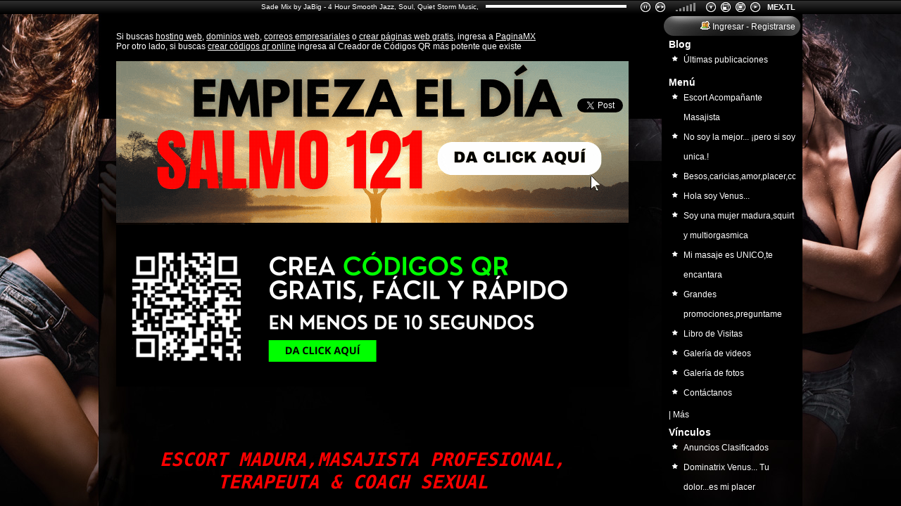

--- FILE ---
content_type: text/html; charset=UTF-8
request_url: http://diosa-venus.mex.tl/index.php?cid=1773623_Escort-Acompanante-Masajista
body_size: 7299
content:
<!DOCTYPE html>
<html xmlns:fb="http://www.facebook.com/2008/fbml"><head><meta http-equiv="content-type" content="text/html; charset=UTF-8" />
             <meta name="keywords" content="masajes,maduras.squirt,multiorgasmos" />
             <meta name="description" content="masajes,relajacion" />
             <meta name="apple-itunes-app" content="app-id=863523887, affiliate-data=1l3v7LJ" /><title>Escort Acompañante Masajista Venus</title><link rel="shortcut icon" href="imagesnew2/0/0/0/2/1/4/1/6/7/5/favicon.ico" type="image/x-icon" /><link rel="stylesheet" type="text/css" href="//68.cdn.pagina.mx/sites/css/common.css" />
             <!--[if IE 6]>
             <link rel="stylesheet" type="text/css" href="//68.cdn.pagina.mx/sites/css/ie6.css" />
             <![endif]-->
             <!--[if IE 7]>
             <link rel="stylesheet" type="text/css" href="//68.cdn.pagina.mx/sites/css/ie7.css"/>
             <![endif]--><style media="screen" type="text/css">html,
            body {
                font-family:Arial;/*custom*/
                background-color:#000000;/*custom*/
                background-image:url(//68.cdn.pagina.mx/css-files/templates/1051/gen_bimage.jpg);/*custom*/
                background-repeat:no-repeat;background-position:center top;/*custom*/
            }
            div.body{
                padding:25px;/*custom*/
                overflow: hidden;
                width:750px;
            }
            .bodytable {
                width:1000px;margin:auto;;/*custom*/
            }
            .bodyfix {
                width:1000px;margin:auto;;/*custom*/
            }
            /*RED*/
            .RED_section {
                background-color:inherit;/*custom*/
                /*custom*/
                height:55px;/*custom*/
                text-align:center;/*custom*/
            }
            .RED_title {
                color:#FFFFFF;/*custom*/
                font-size:20px;/*custom*/
            }
            .RED_slogan {
                color:#000000;/*custom*/
                font-size:11px;/*custom*/
            }
            /*GREEN*/
            .GREEN_section {
                background-color:inherit;/*custom*/
            }

            /*YELLOW*/
            .YELLOW_section {
                height:60px;/*custom*/
                background-color:inherit;/*custom*/
                background-image:url(//68.cdn.pagina.mx/css-files/templates/1051/yellow_bimage.png);/*custom*/
                color:#FFFFFF;/*custom*/
                font-size:13px;/*custom*/
            }
            .YELLOW_section a{
                color:#FFFFFF;/*custom*/
                font-size:13px;/*custom*/
                line-height:60px;/*custom*/
            }
            .YELLOW_section a:hover{
                color:#000000;/*custom*/
            }
            .YELLOW_topmenu{
                height:60px ! important;/*custom*/
            }
            .YELLOW_topmenu li{
                height:60px ! important;/*custom*/
                padding-left:49px;/*custom*/
                background-image:url(//68.cdn.pagina.mx/css-files/templates/1051/yellow_bulimage.png);/*custom*/
            }
            /*PURPLE*/
            .PURPLE_section {
                background-color:inherit;/*custom*/
                background-image:url(//68.cdn.pagina.mx/css-files/templates/1051/purple_bimage.png);/*custom*/
                background-repeat:repeat-x;/*custom*/
                color:#FFFFFF;/*custom*/
                font-size:12px;/*custom*/
            }

            .PURPLE_section a{
                color:#FFFFFF;/*custom*/
                font-size:12px;/*custom*/
                text-decoration:none;
            }
            .PURPLE_section a:hover{
                color:#D10000;/*custom*/
            }.PURPLE_section li {
        padding-left: 21px;/*custom*/
        background-image:url(//68.cdn.pagina.mx/css-files/templates/1051/purple_bulimage.png);/*custom*/
        line-height: 28px;/*custom*/
        min-height: 28px;/*custom*/
    }
    /*GRAY*/
    .GRAY_section {
        /*custom*/
        background-color:inherit;/*custom*/
        background-repeat:no-repeat;background-position:center top;;/*custom*/
        color:#FFFFFF;/*custom*/
        font-size:12px;/*custom*/
        width:800px;
    }
    .GRAY_section a{
        color:#FFFFFF;/*custom*/
        font-size:12px;/*custom*/
    }
    .GRAY_menu h3{
        color:#FFFFFF;/*custom*/
    }
    .GRAY_links h3{
        color:#FFFFFF;/*custom*/

    }
    .gray_lmembers h3{
        color:#FFFFFF;/*custom*/

    }
    .ORANGE_section {
        background-image:url(//68.cdn.pagina.mx/css-files/templates/1051/orange_bimage.png);/*custom*/
        background-color:inherit;/*custom*/
        color:#FFFFFF;/*custom*/
        
    }
    .ORANGE_section a {
        color:#FFFFFF;/*custom*/
        
    }.no-column .body{width: 1000px !important;}</style><script src="//68.cdn.pagina.mx/jscripts/build/0c5a240e99e113f8e3a44744cfc91c69.js" type="text/javascript"></script><script type="text/javascript">
    <!--
    var menu_more = "Más";
    var menu_less = "Menos";var page = "1773623";
    //-->
    </script><script async src="https://pagead2.googlesyndication.com/pagead/js/adsbygoogle.js?client=ca-pub-7626426383707726" crossorigin="anonymous"></script><script async src="https://fundingchoicesmessages.google.com/i/pub-7626426383707726?ers=1" nonce="HNYZOhOkS0QnwqugtpKceQ"></script><script nonce="HNYZOhOkS0QnwqugtpKceQ">(function() {function signalGooglefcPresent() {if (!window.frames["googlefcPresent"]) {if (document.body) {const iframe = document.createElement("iframe"); iframe.style = "width: 0; height: 0; border: none; z-index: -1000; left: -1000px; top: -1000px;"; iframe.style.display = "none"; iframe.name = "googlefcPresent"; document.body.appendChild(iframe);} else {setTimeout(signalGooglefcPresent, 0);}}}signalGooglefcPresent();})();</script><!-- Google tag (gtag.js) -->
            <script async src="https://www.googletagmanager.com/gtag/js?id=G-KWLQRT9HQ1"></script>
            <script>
              window.dataLayer = window.dataLayer || [];
              function gtag(){dataLayer.push(arguments);}
              gtag("js", new Date());
            
              gtag("config", "G-KWLQRT9HQ1");
            </script><script type="text/javascript">
                    <!--
                        if(window.top.location==self.location) {
                            window.location = "/frameset.php?url=/index.php?cid=1773623_Escort-Acompanante-Masajista";
                        }
                    //-->
                 </script></head><body><table cellspacing="0" cellpadding="0" class="bodytable"><tr class="bodyfix one-column left-column"><td class="GRAY_section" valign="top">
                    <div class="body" id="HOTWordsTxt"  name="HOTWordsTxt"><div class="hAdsSoNt"><div class="EOSID_ADS" style="position: static !important;">
                                <p>
                                        Si buscas
                                        <a href="https://pagina.mx/web-hosting" target="_blank">hosting web,</a>
                                        <a href="https://pagina.mx/dominio.html" target="_blank">dominios web,</a>
                                        <a href="https://pagina.mx/correos-electronicos/correo-empresarial" target="_blank">correos empresariales</a> o
                                        <a href="https://pagina.mx/paginas-web/crear-pagina-web" target="_blank">crear páginas web gratis,</a>
                                        ingresa a
                                        <a href="https://pagina.mx/">PaginaMX</a>
					<br> Por otro lado, si buscas <a href="http://creadorcodigosqr.com/?utm_source=paginamx&utm_medium=textlink&utm_campaign=mextl">crear códigos qr online</a> ingresa al Creador de Códigos QR más potente que existe
                                </p>
				<br>
				<!--
				<a href="https://amzn.to/44HWIGw" target="_blank" style="cursor:pointer;">
                                        <img src="https://68.cdn.pagina.mx/images/primeday.png">
                                </a>
				
				<a href="https://bit.ly/taller-google-boost" target="_blank">
                                        <img src="https://68.cdn.pagina.mx/images/google-boost-banner.png">
                                </a>
				-->

				<a href="https://youtu.be/ko8aW_Td6Lk" target="_blank" style="cursor:pointer;">
                                        <img src="https://68.cdn.pagina.mx/images/salmo121.gif">
                                </a>


				<a href="http://creadorcodigosqr.com/?utm_source=paginamx&utm_medium=banner&utm_campaign=mextl" target="_blank" style="cursor:pointer;">
	                                <img src="https://68.cdn.pagina.mx/images/qr2024.png">
	                        </a>

	                        <!--
				<a href="https://go.hotmart.com/S80776387U" target="_blank" style="cursor:pointer;">
	                                <img src="https://68.cdn.pagina.mx/images/gluteos.gif">
	                        </a>
				<a href="https://ketolovers.org/optin-21-keto-recipes/" target="_blank">
                                        <img src="https://68.cdn.pagina.mx/images/keto.gif">
                                </a>-->
	                </div><div class="social EOSID_SOCIAL"><div id="tweet_button" class="button"><a href="https://twitter.com/share" class="twitter-share-button" data-url="http://diosa-venus.mex.tl" data-count="none">Tweet</a>
            <script>!function(d,s,id){var js,fjs=d.getElementsByTagName(s)[0],p=/^http:/.test(d.location)?'http':'https';if(!d.getElementById(id)){js=d.createElement(s);js.id=id;js.src=p+'://platform.twitter.com/widgets.js';fjs.parentNode.insertBefore(js,fjs);}}(document, 'script', 'twitter-wjs');</script></div><div id="pinit_button" class="button"></div></div></div><div class="EOSID_CMSPAGE PageContPad" id="CMS1773623"><br abp="547" />
<br abp="548" />
<br abp="549" />
<br abp="550" />
&nbsp;
<h3 abp="552" style="color:#aaa;font-style:italic;"><span style="font-family:georgia,serif;"><span abp="553" class="yiv1550217183userContent"><span abp="554" style="color: rgb(255, 0, 0);"><span abp="555" style="font-size: 16px;"><span abp="556"><strong><tt><code>&nbsp;</code></tt></strong></span></span></span></span></span><span style="font-size:22px;"><span abp="553" class="yiv1550217183userContent"><span abp="554" style="color: rgb(255, 0, 0);"><span abp="555"><span abp="556"><strong><tt><code>&nbsp;&nbsp;&nbsp; </code></tt></strong></span></span></span></span><big><span abp="553" class="yiv1550217183userContent"><span abp="554" style="color: rgb(255, 0, 0);"><span abp="555"><span abp="556"><strong><tt><code>ESCORT MADURA,MASAJISTA PROFESIONAL,<br />
&nbsp;&nbsp;&nbsp;&nbsp;&nbsp;&nbsp;&nbsp;&nbsp; TERAPEUTA &amp; COACH SEXUAL</code></tt></strong></span></span></span></span></big></span></h3>
&nbsp;

<div abp="552" style="text-align: center;"><br />
<span style="font-family:georgia,serif;"><span abp="553" class="yiv1550217183userContent" id="yiv1550217183yui_3_7_2_61_1377539908826_58"><span abp="554" style="color: rgb(255, 0, 0);"><span abp="555" style="font-size: 16px;"><span abp="556"><img alt="" src="/imagesnew2/0/0/0/2/1/4/1/6/7/5/a092459f89945134f18145cc91db4cc7.jpg" style="width: 700px; height: 350px;" /><br />
<br abp="557" />
<strong>&iexcl;SOY TU DULCE TENTACION!<br abp="558" />
&iexcl;Llamame y sabras de todo lo que soy capaz!<br abp="559" />
tus sue&ntilde;os y fantasias las hare realidad...<br abp="560" />
&iquest;Quieres intentarlo?<br abp="561" />
&iexcl;Adelante!&nbsp; &iquest;que esperas..?<br abp="562" />
Soy experta en el sexo.. &iexcl;compruebalo!</strong></span></span><br abp="563" />
<strong><span abp="564" class="yiv1550217183text_exposed_show" id="yiv1550217183yui_3_7_2_61_1377539908826_61"><span abp="565" style="font-size: 16px;"><span abp="566">Conmigo todo es posible<br abp="567" />
Si lo que buscas es una madurita con mucha experiencia<br abp="568" />
&iexcl;Aqui me tienes!<br abp="569" />
&iexcl;Satisfaccion Garantizada!<br />
<br />
<span style="font-size:18px;">SIGUEME EN TWITTER<br />
@VenusOhhDiosa67</span><br abp="570" />
<br abp="571" />
ARANCEL:<br abp="572" />
1 HORA....$1200<br abp="573" />
1:30 MIN...$1600<br abp="574" />
2 HORAS....$2000<br abp="575" />
(HOTEL QUE GUSTES APARTE)<br />
<br />
SIEMPRE TENGO EXCELENTES PROMOCIONES<br />
&iexcl;&iexcl;PREGUNTA!!</span></span></span></strong></span><br />
<br />
<strong><span abp="554" style="color: rgb(255, 0, 0);"><span abp="564" class="yiv1550217183text_exposed_show"><span abp="565" style="font-size: 16px;"><span abp="566">ZONAS QUE MANEJO:<br />
DF CENTRO,NORTE,SUR,PONIENTE,ORIENTE(AEROPUERTO)<br />
ESTADO DE MEXICO NORTE</span></span></span></span></strong></span><br />
<br />
<strong><span style="font-size: 16px;"><span style="color: rgb(255, 0, 0);">MIS HORARIOS:<br />
-DE LUNES A DOMINGO<br />
(PREGUNTA HORARIO)</span></span><br />
<br />
<br />
<br />
<a href="/imagesnew2/0/0/0/2/1/4/1/6/7/5/0e38398278b1e0ec5eb51d1c4a192922(1).jpg"><img alt="" src="/imagesnew2/0/0/0/2/1/4/1/6/7/5/0e38398278b1e0ec5eb51d1c4a192922(2).jpg" style="width: 463px; height: 600px;" /></a></strong></span><br />
<br />
<br />
<strong><span style="font-family:georgia,serif;"><span abp="553" class="yiv1550217183userContent"><span abp="554" style="color: rgb(255, 0, 0);"><span abp="564" class="yiv1550217183text_exposed_show"><span abp="578" style="font-size: 16px;"><span abp="579">TRATO ESPECIAL A CABALLEROS<br abp="600" />
MAYORES DE 50 A&Ntilde;OS... &iexcl;LOS ADORO..!<br abp="601" />
Entre mis masajes te ofrezco:<br abp="603" />
<br abp="604" />
* Digitopuntura*<br abp="605" />
Con la ayuda de mis manos nudillos,pies y codos hare que tus puntos<br abp="606" />
energeticos se desbloqueen y fluya toda tu energia que ha estado retenida<br />
por diversas causas estres y tensiones<br abp="609" />
Duele,al inicio pero despues sentiras un enorme alivio.<br abp="611" />
Sentiras un descanso impresionante.<br abp="612" />
<br abp="613" />
*Masaje Prostatico*<br abp="614" />
Estimulacion de prostata mediante estimulacion manual y lograr el desahogo.<br abp="616" />
Sera una enorme experiencia y sobre todo,dejaras atras<br abp="617" />
los prejuicios y tabues,dandote permiso de sentir mas placer<br />
y conseguir orgasmos increibles..<br abp="620" />
<br abp="621" />
*Masaje Erotico*<br abp="622" />
Nada mejor que sentir recorrer mis manos por todo tu cuerpo,<br abp="623" />
dandote especial masaje en tus zonas erogenas....<br abp="624" />
y consiguiendo el desahogo sexual..(eyaculacion)<br abp="625" />
Con la ayuda de escencias y aceites es una enorme<br abp="626" />
experiencia erotica y sensual<br abp="627" />
<br abp="628" />
*Masaje Desestresante*<br abp="629" />
Manejo desbloqueo de puntos energeticos,aplicandote digitopuntura.<br abp="630" />
En tu espalda,hombros,nuca,cabeza,pecho,brazos,cadera,piernas y pies<br abp="631" />
Quedaras renovado:<br />
Y poco a poco iras sientiendote mejor animica y fisicamente<br abp="632" />
<br abp="633" />
*Masaje Relajante*<br abp="634" />
Mis manos recorren todo tu cuerpo de pies a cabeza ,dandote un alivio incomparable,<br abp="635" />
que te ayudara en tu vida diaria,para poder lidiar mejor con las presiones diarias del trabajo<br />
Manejo escencias,aromaterapia,aceites,musicoterapia,<br abp="636" />
relajacion y meditacion profunda<br abp="637" />
<br abp="638" />
*Terapeuta Sexual*<br abp="639" />
Te ayudo manejar y resolver problemas emocionales.y sexuales,<br abp="640" />
para que tu vida sexual y amorosa sea mas plena,<br abp="641" />
satisfactoria y gratificante...Si tienes algun problema en especifico..<br abp="642" />
Buscaremos las tecnicas adecuadas que te ayudaran a salir adelante..<br abp="643" />
<br abp="644" />
<span abp="645" style="font-size: 18px;">&iexcl;Confia en mi!</span><br />
<br />
PROFESIONALISMO,ANTE TODO<br />
MANEJO EXCELENTES PROMOCIONES<br />
SEGURO HAY UNA QUE SE ADAPTE A TU GUSTO Y PRESUPUESTO<br />
<img alt="" src="/imagesnew2/0/0/0/2/1/4/1/6/7/5/dis.jpeg" style="width: 500px; height: 381px;" /><br />
<img alt="" src="/imagesnew2/0/0/0/2/1/4/1/6/7/5/dulce-masajista-erotica-particular-experta-en-el-arte-del-masaje-erotico-y-tantrico-633907651-1443754.jpg" style="width: 500px; height: 331px;" /><br />
<br />
<br />
<img alt="" src="/imagesnew2/0/0/0/2/1/4/1/6/7/5/roles_prostatico(1).jpg" style="width: 500px; height: 500px;" /><br />
<img alt="" src="/imagesnew2/0/0/0/2/1/4/1/6/7/5/big_30936035_0_600-399.jpg" style="width: 500px; height: 333px;" /><br abp="646" />
<br abp="647" />
<span style="font-size:22px;">Venus..<br />
Diosa del Amor...<br />
del Placer y la Lujuria...</span></span></span></span></span></span><span style="font-size:22px;"><span abp="648"><span abp="649"><img abp="650" alt="heart" height="23" src="http://s3.www.mex.tl/ckeditor/plugins/smiley/images/heart.png" title="heart" width="23" /><br />
<br />
<img alt="" src="/imagesnew2/0/0/0/2/1/4/1/6/7/5/C-IOQC6UIAAqO4x.jpg" style="width: 450px; height: 600px;" /></span></span></span></span></strong><br />
&nbsp;</div>
</div><div style="clear: both;"></div><div id="comments"><div class="h_comment EOSID_CMSCOMMENT" id="comment167783">
            <div class="comment_left"><img src="/images/head.jpg" width="50" height="50" alt="Enri" /></div>
            <div class="comment_right">
                <p class="uname"><a href="/m_enri.html">Enri</a></p>
                <p class="comment_info">05 May 2015 - 08:58 pm</p>
                <p>hola Venus buenas noches quisiera saber si atiendes por patriotismo <br />
</p>
            </div>
            <div class="clearb"></div>
        </div><div class="h_comment EOSID_CMSCOMMENT" id="comment154061">
            <div class="comment_left"><img src="/avatar-files/a/2/9/a295a42f57c3fa4746ea85b8d2e0b456.jpg" width="50" height="50" alt="Venus" /></div>
            <div class="comment_right">
                <p class="uname"><a href="/m_venus.html">Venus</a></p>
                <p class="comment_info">14 Jan 2015 - 09:46 pm</p>
                <p>MI FB agregame..!<br />
https://www.facebook.com/profile.php?id=100006322060903<br />
VENUS..DIOSA DEL AMOR..DEL PLACER Y LA LUJURIA...!</p>
            </div>
            <div class="clearb"></div>
        </div><div class="h_comment EOSID_CMSCOMMENT" id="comment154052">
            <div class="comment_left"><img src="/avatar-files/a/2/9/a295a42f57c3fa4746ea85b8d2e0b456.jpg" width="50" height="50" alt="Venus" /></div>
            <div class="comment_right">
                <p class="uname"><a href="/m_venus.html">Venus</a></p>
                <p class="comment_info">14 Jan 2015 - 09:41 pm</p>
                <p>Les agradezco a todos esos hombres hermosos que me han dado el privilegio de  compartir con ellos.. la initmidad de un momento.. y por darme la confianza... de ser parte de su vida! </p>
            </div>
            <div class="clearb"></div>
        </div><div class="h_comment EOSID_CMSCOMMENT" id="comment146445">
            <div class="comment_left"><img src="/images/head.jpg" width="50" height="50" alt="Sergio alexis" /></div>
            <div class="comment_right">
                <p class="uname"><a href="/m_sergio-alexis.html">Sergio Alexis</a></p>
                <p class="comment_info">11 Nov 2014 - 11:07 pm</p>
                <p>Es la mejor que yo conosco...</p>
            </div>
            <div class="clearb"></div>
        </div><div class="h_comment EOSID_CMSCOMMENT" id="comment143181">
            <div class="comment_left"><img src="/avatar-files/e/7/b/e7b9d855e44c538aa374b33c2c87204e.jpg" width="50" height="50" alt="Gustavo" /></div>
            <div class="comment_right">
                <p class="uname"><a href="/m_gustavo.html">Gustavo</a></p>
                <p class="comment_info">16 Oct 2014 - 11:54 am</p>
                <p>esta experiencia no me la pierdo</p>
            </div>
            <div class="clearb"></div>
        </div></div><div class="StmPag"><a class="menu_current" href="/index.php?cid=1773623_Escort-Acompanante-Masajista">0</a></div><div class="phg_add_comment"><h3>Agregar un comentario</h3><div style="width:755px; height:auto;"><p class="em_fl">No puedes publicar aquí.</p><p class="em_sl"><a href="/login.html">Ingresar</a> / <a href="/signup.html">Registrarse</a> para obtener acceso.</p></div></div>
                    </div>
                  </td><td class="PURPLE_section" valign="top">
        <div class="PURPLE_box"><div class="h_uname EOSID_MEMBERS">
                <img src="/images/sm_login_mextl.png" width="14" height="12" alt="" />
                <a href="/login.html">Ingresar</a> -
                <a href="/signup.html">Registrarse</a>
            </div><div class="GRAY_menu EOSID_BLOG">
                <h3>Blog</h3>
                <ul><li class="depth1"><a href="/blog_0.html">Últimas publicaciones</a></li></ul>
            </div><div class="GRAY_menu">
        <h3 class="EOSID_VERTMENU">Menú</h3>
        <ul><li id="CMS1773623" class="page depth1 page1773623 EOSID_CMSPAGE"><a class="is-link-image menu-page" href="/1773623_Escort-Acompanante-Masajista.html" title="Escort Acompañante Masajista">Escort Acompañante Masajista</a></li><li id="CMS2087651" class="page depth1 page2087651 EOSID_CMSPAGE"><a class="is-link-image menu-page" href="/2087651_No-soy-la-mejor----pero-si-soy-unica-.html" title="No soy la mejor... ¡pero si soy unica.!">No soy la mejor... ¡pero si soy unica.!</a></li><li id="CMS1484233" class="page depth1 page1484233 EOSID_CMSPAGE"><a class="is-link-image menu-page" href="/1484233_Amor--placer-y-algo-mas.html" title="Besos,caricias,amor,placer,compañia,sexo...">Besos,caricias,amor,placer,compañia,sexo...</a></li><li id="CMS1484231" class="page depth1 page1484231 EOSID_CMSPAGE"><a class="is-link-image menu-page" href="/1484231_Venus---Diosa-del-Amor---del-Placer-y-la-Lujuria---.html" title="Hola soy Venus...">Hola soy Venus...</a></li><li id="CMS1484232" class="page depth1 page1484232 EOSID_CMSPAGE"><a class="is-link-image menu-page" href="/1484232_Soy-Multiorgasmica-.html" title="Soy una mujer madura,squirt y multiorgasmica">Soy una mujer madura,squirt y multiorgasmica</a></li><li id="CMS3666614" class="page depth1 page3666614 EOSID_CMSPAGE"><a class="is-link-image menu-page" href="/mi-masaje-es-unico-te-encantara.html" title="Mi masaje es UNICO,te encantara">Mi masaje es UNICO,te encantara</a></li><li id="CMS3677107" class="page depth1 page3677107 EOSID_CMSPAGE"><a class="is-link-image menu-page" href="/grandes-promociones-preguntame.html" title="Grandes promociones,preguntame">Grandes promociones,preguntame</a></li><li class="depth1 EOSID_GUESTBOOK"><a class="is-link-image menu-guestbook" href="/?gb=1">Libro de Visitas</a></li><li class="depth1 EOSID_VGALLERY"><a class="is-link-image menu-videogallery" href="/videogallery.html">Galería de videos</a></li><li class="depth1 EOSID_PGALLERY"><a class="is-link-image menu-photogallery" href="/gallery.html">Galería de fotos</a></li><li class="depth1 EOSID_CFORM"><a class="is-link-image menu-contactemail" href="/?mail=1">Contáctanos</a></li></ul>
    </div><div class="GRAY_menu"><div class="EOSID_SOCIAL"><!-- AddThis Button BEGIN -->
            <div class="addthis_toolbox addthis_default_style">
            <a rel="nofollow" class="addthis_button_facebook"></a>
            <a rel="nofollow" class="addthis_button_twitter"></a>
            <a rel="nofollow" class="addthis_button_email"></a>
            <a rel="nofollow" class="addthis_button_favorites"></a>
            <a rel="nofollow" class="addthis_button_print"></a>
            <span class="addthis_separator">|</span>
            <a rel="nofollow" href="http://www.addthis.com/bookmark.php?v=250&amp;username=infospace" class="addthis_button_expanded">Más</a>
        </div>
        <script type="text/javascript" src="https://s7.addthis.com/js/250/addthis_widget.js#username=infospace"></script>
        <!-- AddThis Button END --></div></div><div class="GRAY_links EOSID_LINKS"><h3>Vínculos</h3><ul><li><a href="http://www.anunciosred.com.mx">Anuncios Clasificados</a></li><li><a href="http://www.ama-venus.mex.tl">Dominatrix Venus... Tu dolor...es mi placer</a></li></ul></div><div class="PURPLE_contact EOSID_MENUTEXTBLOCK"></div></div></td></tr><tr>
                <td class="ORANGE_section" colspan="2">
                    <div class="EOSID_FOOTERLINKS"><span class="gotosite">Tu Sitio Web Gratis</span> <br/></div>&copy; 2026 Venus<br /><p class="EOSID_COUNTER"><img src="//68.cdn.pagina.mx/images/counters/8/9.png" width="15" height="20"  border="0" /><img src="//68.cdn.pagina.mx/images/counters/8/1.png" width="15" height="20"  border="0" /><img src="//68.cdn.pagina.mx/images/counters/8/8.png" width="15" height="20"  border="0" /><img src="//68.cdn.pagina.mx/images/counters/8/3.png" width="15" height="20"  border="0" /><img src="//68.cdn.pagina.mx/images/counters/8/0.png" width="15" height="20"  border="0" /><img src="//68.cdn.pagina.mx/images/counters/8/8.png" width="15" height="20"  border="0" /></p>
                </td>
            </tr></table></body></html>

--- FILE ---
content_type: text/html; charset=UTF-8
request_url: http://diosa-venus.mex.tl/frameset.php?url=/index.php?cid=1773623_Escort-Acompanante-Masajista
body_size: 333
content:
<html><head><meta http-equiv="X-UA-Compatible" content="IE=8" /><link rel="shortcut icon" href="imagesnew2/0/0/0/2/1/4/1/6/7/5/favicon.ico" type="image/x-icon" /><title>Venus</title>
        </head><frameset rows="20,*" FRAMEBORDER=NO FRAMESPACING=0 BORDER=0 id="framer" name="framer">
            <frame src="http://diosa-venus.mex.tl/player/player.php"/ scrolling="no" name="player">
            <frame src="http://diosa-venus.mex.tl/index.php?cid=1773623_Escort-Acompanante-Masajista">
            </frameset>
            </html>

--- FILE ---
content_type: text/html; charset=UTF-8
request_url: http://diosa-venus.mex.tl/player/player.php
body_size: 2132
content:

<!DOCTYPE html>

<html>

    <head>

        <meta http-equiv="Content-Type" content="text/html; charset=utf-8"/>

        <title>Copyright mex.tl</title>

        <link rel="stylesheet" type="text/css" href="style_1321562558_3.css"/>
        <!--[if IE 6]>
        <link rel="stylesheet" type="text/css" href="ie6player.css"/>
        <![endif]-->
        <!--[if IE 7]>
        <link rel="stylesheet" type="text/css" href="ie7player.css"/>
        <![endif]-->

                    <link rel="shortcut icon" href="imagesnew2/0/0/0/2/1/4/1/6/7/5/favicon.ico"
                  type="image/x-icon"/>
        
        <script type="text/javascript" src="//68.cdn.pagina.mx/jscripts/jquery/jquery.js"></script>
        <script type="text/javascript" src="//68.cdn.pagina.mx/jscripts/jquery/misc/jquery.tubeplayer.min.js"></script>

    </head>

    <body bgcolor="#DCDCDC">

        <div id="h_player">

            <div id="player">

                <div id="youtube-player-container" style="height:0px;"></div>

                <div id="player_h_title">
                    <p></p>
                </div>

                <div id="player_h_pbar">
                    <div id="player_pbar">
                        <div id="probargfx"></div>
                    </div>
                </div>

                <div id="player_controls">
                    <a id="play" class="player_play"></a>
                    <a id="player_next" title="Next track"></a>
                    <a id="player_volume"><span id="cur_volume" style="width:5px;"></span></a>
                    <a id="player_hide" title="Hide video"></a>
                    <a id="player_minimize" title="Minimize"></a>
                    <a id="player_maximize" title="Maximize"></a>
                    <a id="viewtube" title="Open in youtube"></a>
                </div>

                                    <div id="player_link">
                        <a href="http://www.mex.tl" target="_blank">mex.tl </a>
                    </div>
                
                <div id="h_playlist" style="height:99px;">
                    <div id="playlist">
                        <ul><li class="playme" id="0"><p><span class="playlist_nr">1.</span>Sade Mix by JaBig - 4 Hour Smooth Jazz, Soul, Quiet Storm Music, Greatest Hits, Best of Playlist<span class="playlist_length">04:16:06</span></p></li></ul>
                    </div>
                </div>

            </div>

        </div>

        <script type="text/javascript">
            var video = new Array();
            video[0]="mJq4oBhLqb8";

            var names = new Array();
            names[0]="Sade Mix by JaBig - 4 Hour Smooth Jazz, Soul, Quiet Storm Music, Greatest Hits, Best of Playlist";

            var playing = 0;
            var totalvideo = 1;
            var plstatus = 'pause';

            function play_next_song() {
                playing++;
                if (playing == totalvideo) {
                    playing = 0;
                }
                $("#player_h_title").html('<p>' + names[playing] + '</p>');
                play_song(playing);
            }

            function play_song(id) {
                playing = id;
                $("#player_h_title").html('<p>' + names[id] + '</p>');
                $("#youtube-player-container").tubeplayer('play', video[id]);
            }

            function autostart() {
                                plstatus = 'play';
                $("#play").removeClass("player_play").addClass("player_pause");
                                $("#youtube-player-container").tubeplayer("volume", 100);
                volumebar(100);
            }

            function probar() {
                var data = $("#youtube-player-container").tubeplayer("data");
                var percent = Math.ceil(data['currentTime'] / (data['duration'] / 100));
                $("#probargfx").width(percent * 2);
            }

            function volumebar(volume) {
                var vol = 100;
                if (volume) {
                    vol = volume;
                }
                $("#cur_volume").css('width', vol + '%');
            }

            function resizevideo(w, h, pl, plpad) {
                if (h < 20) {
                    var h2 = 20;
                } else {
                    var h2 = h;
                }
                //parent.document.getElementById('framer').rows = h + ",*";
                //parent.document.framer.rows="50,*";
                window.parent.document.body.rows = h2 + ",*";

                $("#playlist").css('padding-left', plpad + 'px');
                $("#h_playlist").css('height', pl + 'px');
                showvideo(w, h);
            }

            function showvideo(w, h) {
                $("#youtube-player-container").tubeplayer("size", {width: w, height: h});
                $("#youtube-player-container").css("height", h + 'px');
                $("#youtube-player-container").css("width", w + 'px');
            }

            $(
                function () {
                    $("#youtube-player-container").tubeplayer(
                        {
                            width: 1,
                            height: 1,
                            allowFullScreen: "false",
                            initialVideo: video[0],
                                                        autoPlay: true,
                                                        preferredQuality: "small",
                            onPlayerEnded: function () {
                                play_next_song();
                            },
                            onPlayerPlaying: function () {
                                probar();
                                plstatus = 'play';
                                $("#play").removeClass("player_play").addClass("player_pause");
                            },
                            onPlayerPaused: function () {
                                plstatus = 'pause';
                                $("#play").removeClass("player_pause").addClass("player_play");
                            },
                            onErrorNotFound: function () {
                                //If a video cant be found.
                                play_next_song();
                            },
                            onErrorNotEmbeddable: function () {
                                //If a video isnt embeddable.
                                play_next_song();
                            }
                        }
                    );
                    autostart();

                    $("#player_h_title").html('<p>' + names[0] + '</p>');

                    $(".playme").click(function (e) {
                        e.preventDefault();
                        play_song($(this).attr('id'));
                    });

                    $("#player_next").click(function (e) {
                        e.preventDefault();
                        play_next_song();
                    });

                    $("#viewtube").click(function (e) {
                        e.preventDefault();
                        var data = $("#youtube-player-container").tubeplayer("data");
                        window.open(data['videoURL'], '_blank');
                    });

                    $("#player_minimize").click(function (e) {
                        e.preventDefault();
                        resizevideo(100, 75, 55, 100);
                    });

                    $("#player_maximize").click(function (e) {
                        e.preventDefault();
                        resizevideo(150, 120, 100, 150);
                    });

                    $("#player_hide").click(function (e) {
                        e.preventDefault();
                        resizevideo(1, 1, 20, 20);
                    });

                    $("#player_h_pbar").click(
                        function (e) {
                            e.preventDefault();
                            $("#player_h_pbar").offset(
                                function (index, coords) {
                                    var mouse = (e.pageX - coords.left) / 2;
                                    var data = $("#youtube-player-container").tubeplayer("data");
                                    var seek = (data['duration'] / 100) * mouse;
                                    $("#youtube-player-container").tubeplayer("seek", Math.floor(seek));
                                }
                            );
                        }
                    );

                    $("#player_volume").click(
                        function (e) {
                            e.preventDefault();
                            $("#player_volume").offset(
                                function (index, coords) {
                                    var volume = Math.floor((100 / 28) * (e.pageX - coords.left));
                                    if (volume > 90) {
                                        volume = 100;
                                    }
                                    $("#youtube-player-container").tubeplayer("volume", volume);
                                    volumebar(volume);
                                }
                            );
                        }
                    );

                    $("#play").click(
                        function (e) {
                            e.preventDefault();
                            if (plstatus == 'play') {
                                $("#youtube-player-container").tubeplayer("pause");
                                $("#play").removeClass("player_pause").addClass("player_play");
                            } else {
                                $("#youtube-player-container").tubeplayer("play");
                                $("#play").removeClass("player_play").addClass("player_pause");
                            }
                        }
                    );

                    var dotCounter = 0;
                    var intId = setInterval(addDot, 1000);

                    function addDot() {
                        if (dotCounter < 100000) {
                            dotCounter++;
                            probar();
                        } else {
                            clearInterval(intId);
                        }
                    }

                    
                }
            );
        </script>

    </body>

</html>


--- FILE ---
content_type: text/html; charset=UTF-8
request_url: http://diosa-venus.mex.tl/index.php?cid=1773623_Escort-Acompanante-Masajista
body_size: 7302
content:
<!DOCTYPE html>
<html xmlns:fb="http://www.facebook.com/2008/fbml"><head><meta http-equiv="content-type" content="text/html; charset=UTF-8" />
             <meta name="keywords" content="masajes,maduras.squirt,multiorgasmos" />
             <meta name="description" content="masajes,relajacion" />
             <meta name="apple-itunes-app" content="app-id=863523887, affiliate-data=1l3v7LJ" /><title>Escort Acompañante Masajista Venus</title><link rel="shortcut icon" href="imagesnew2/0/0/0/2/1/4/1/6/7/5/favicon.ico" type="image/x-icon" /><link rel="stylesheet" type="text/css" href="//68.cdn.pagina.mx/sites/css/common.css" />
             <!--[if IE 6]>
             <link rel="stylesheet" type="text/css" href="//68.cdn.pagina.mx/sites/css/ie6.css" />
             <![endif]-->
             <!--[if IE 7]>
             <link rel="stylesheet" type="text/css" href="//68.cdn.pagina.mx/sites/css/ie7.css"/>
             <![endif]--><style media="screen" type="text/css">html,
            body {
                font-family:Arial;/*custom*/
                background-color:#000000;/*custom*/
                background-image:url(//68.cdn.pagina.mx/css-files/templates/1051/gen_bimage.jpg);/*custom*/
                background-repeat:no-repeat;background-position:center top;/*custom*/
            }
            div.body{
                padding:25px;/*custom*/
                overflow: hidden;
                width:750px;
            }
            .bodytable {
                width:1000px;margin:auto;;/*custom*/
            }
            .bodyfix {
                width:1000px;margin:auto;;/*custom*/
            }
            /*RED*/
            .RED_section {
                background-color:inherit;/*custom*/
                /*custom*/
                height:55px;/*custom*/
                text-align:center;/*custom*/
            }
            .RED_title {
                color:#FFFFFF;/*custom*/
                font-size:20px;/*custom*/
            }
            .RED_slogan {
                color:#000000;/*custom*/
                font-size:11px;/*custom*/
            }
            /*GREEN*/
            .GREEN_section {
                background-color:inherit;/*custom*/
            }

            /*YELLOW*/
            .YELLOW_section {
                height:60px;/*custom*/
                background-color:inherit;/*custom*/
                background-image:url(//68.cdn.pagina.mx/css-files/templates/1051/yellow_bimage.png);/*custom*/
                color:#FFFFFF;/*custom*/
                font-size:13px;/*custom*/
            }
            .YELLOW_section a{
                color:#FFFFFF;/*custom*/
                font-size:13px;/*custom*/
                line-height:60px;/*custom*/
            }
            .YELLOW_section a:hover{
                color:#000000;/*custom*/
            }
            .YELLOW_topmenu{
                height:60px ! important;/*custom*/
            }
            .YELLOW_topmenu li{
                height:60px ! important;/*custom*/
                padding-left:49px;/*custom*/
                background-image:url(//68.cdn.pagina.mx/css-files/templates/1051/yellow_bulimage.png);/*custom*/
            }
            /*PURPLE*/
            .PURPLE_section {
                background-color:inherit;/*custom*/
                background-image:url(//68.cdn.pagina.mx/css-files/templates/1051/purple_bimage.png);/*custom*/
                background-repeat:repeat-x;/*custom*/
                color:#FFFFFF;/*custom*/
                font-size:12px;/*custom*/
            }

            .PURPLE_section a{
                color:#FFFFFF;/*custom*/
                font-size:12px;/*custom*/
                text-decoration:none;
            }
            .PURPLE_section a:hover{
                color:#D10000;/*custom*/
            }.PURPLE_section li {
        padding-left: 21px;/*custom*/
        background-image:url(//68.cdn.pagina.mx/css-files/templates/1051/purple_bulimage.png);/*custom*/
        line-height: 28px;/*custom*/
        min-height: 28px;/*custom*/
    }
    /*GRAY*/
    .GRAY_section {
        /*custom*/
        background-color:inherit;/*custom*/
        background-repeat:no-repeat;background-position:center top;;/*custom*/
        color:#FFFFFF;/*custom*/
        font-size:12px;/*custom*/
        width:800px;
    }
    .GRAY_section a{
        color:#FFFFFF;/*custom*/
        font-size:12px;/*custom*/
    }
    .GRAY_menu h3{
        color:#FFFFFF;/*custom*/
    }
    .GRAY_links h3{
        color:#FFFFFF;/*custom*/

    }
    .gray_lmembers h3{
        color:#FFFFFF;/*custom*/

    }
    .ORANGE_section {
        background-image:url(//68.cdn.pagina.mx/css-files/templates/1051/orange_bimage.png);/*custom*/
        background-color:inherit;/*custom*/
        color:#FFFFFF;/*custom*/
        
    }
    .ORANGE_section a {
        color:#FFFFFF;/*custom*/
        
    }.no-column .body{width: 1000px !important;}</style><script src="//68.cdn.pagina.mx/jscripts/build/0c5a240e99e113f8e3a44744cfc91c69.js" type="text/javascript"></script><script type="text/javascript">
    <!--
    var menu_more = "Más";
    var menu_less = "Menos";var page = "1773623";
    //-->
    </script><script async src="https://pagead2.googlesyndication.com/pagead/js/adsbygoogle.js?client=ca-pub-7626426383707726" crossorigin="anonymous"></script><script async src="https://fundingchoicesmessages.google.com/i/pub-7626426383707726?ers=1" nonce="HNYZOhOkS0QnwqugtpKceQ"></script><script nonce="HNYZOhOkS0QnwqugtpKceQ">(function() {function signalGooglefcPresent() {if (!window.frames["googlefcPresent"]) {if (document.body) {const iframe = document.createElement("iframe"); iframe.style = "width: 0; height: 0; border: none; z-index: -1000; left: -1000px; top: -1000px;"; iframe.style.display = "none"; iframe.name = "googlefcPresent"; document.body.appendChild(iframe);} else {setTimeout(signalGooglefcPresent, 0);}}}signalGooglefcPresent();})();</script><!-- Google tag (gtag.js) -->
            <script async src="https://www.googletagmanager.com/gtag/js?id=G-KWLQRT9HQ1"></script>
            <script>
              window.dataLayer = window.dataLayer || [];
              function gtag(){dataLayer.push(arguments);}
              gtag("js", new Date());
            
              gtag("config", "G-KWLQRT9HQ1");
            </script><script type="text/javascript">
                    <!--
                        if(window.top.location==self.location) {
                            window.location = "/frameset.php?url=/index.php?cid=1773623_Escort-Acompanante-Masajista";
                        }
                    //-->
                 </script></head><body><table cellspacing="0" cellpadding="0" class="bodytable"><tr class="bodyfix one-column left-column"><td class="GRAY_section" valign="top">
                    <div class="body" id="HOTWordsTxt"  name="HOTWordsTxt"><div class="hAdsSoNt"><div class="EOSID_ADS" style="position: static !important;">
                                <p>
                                        Si buscas
                                        <a href="https://pagina.mx/web-hosting" target="_blank">hosting web,</a>
                                        <a href="https://pagina.mx/dominio.html" target="_blank">dominios web,</a>
                                        <a href="https://pagina.mx/correos-electronicos/correo-empresarial" target="_blank">correos empresariales</a> o
                                        <a href="https://pagina.mx/paginas-web/crear-pagina-web" target="_blank">crear páginas web gratis,</a>
                                        ingresa a
                                        <a href="https://pagina.mx/">PaginaMX</a>
					<br> Por otro lado, si buscas <a href="http://creadorcodigosqr.com/?utm_source=paginamx&utm_medium=textlink&utm_campaign=mextl">crear códigos qr online</a> ingresa al Creador de Códigos QR más potente que existe
                                </p>
				<br>
				<!--
				<a href="https://amzn.to/44HWIGw" target="_blank" style="cursor:pointer;">
                                        <img src="https://68.cdn.pagina.mx/images/primeday.png">
                                </a>
				
				<a href="https://bit.ly/taller-google-boost" target="_blank">
                                        <img src="https://68.cdn.pagina.mx/images/google-boost-banner.png">
                                </a>
				-->

				<a href="https://youtu.be/ko8aW_Td6Lk" target="_blank" style="cursor:pointer;">
                                        <img src="https://68.cdn.pagina.mx/images/salmo121.gif">
                                </a>


				<a href="http://creadorcodigosqr.com/?utm_source=paginamx&utm_medium=banner&utm_campaign=mextl" target="_blank" style="cursor:pointer;">
	                                <img src="https://68.cdn.pagina.mx/images/qr2024.png">
	                        </a>

	                        <!--
				<a href="https://go.hotmart.com/S80776387U" target="_blank" style="cursor:pointer;">
	                                <img src="https://68.cdn.pagina.mx/images/gluteos.gif">
	                        </a>
				<a href="https://ketolovers.org/optin-21-keto-recipes/" target="_blank">
                                        <img src="https://68.cdn.pagina.mx/images/keto.gif">
                                </a>-->
	                </div><div class="social EOSID_SOCIAL"><div id="tweet_button" class="button"><a href="https://twitter.com/share" class="twitter-share-button" data-url="http://diosa-venus.mex.tl" data-count="none">Tweet</a>
            <script>!function(d,s,id){var js,fjs=d.getElementsByTagName(s)[0],p=/^http:/.test(d.location)?'http':'https';if(!d.getElementById(id)){js=d.createElement(s);js.id=id;js.src=p+'://platform.twitter.com/widgets.js';fjs.parentNode.insertBefore(js,fjs);}}(document, 'script', 'twitter-wjs');</script></div><div id="pinit_button" class="button"></div></div></div><div class="EOSID_CMSPAGE PageContPad" id="CMS1773623"><br abp="547" />
<br abp="548" />
<br abp="549" />
<br abp="550" />
&nbsp;
<h3 abp="552" style="color:#aaa;font-style:italic;"><span style="font-family:georgia,serif;"><span abp="553" class="yiv1550217183userContent"><span abp="554" style="color: rgb(255, 0, 0);"><span abp="555" style="font-size: 16px;"><span abp="556"><strong><tt><code>&nbsp;</code></tt></strong></span></span></span></span></span><span style="font-size:22px;"><span abp="553" class="yiv1550217183userContent"><span abp="554" style="color: rgb(255, 0, 0);"><span abp="555"><span abp="556"><strong><tt><code>&nbsp;&nbsp;&nbsp; </code></tt></strong></span></span></span></span><big><span abp="553" class="yiv1550217183userContent"><span abp="554" style="color: rgb(255, 0, 0);"><span abp="555"><span abp="556"><strong><tt><code>ESCORT MADURA,MASAJISTA PROFESIONAL,<br />
&nbsp;&nbsp;&nbsp;&nbsp;&nbsp;&nbsp;&nbsp;&nbsp; TERAPEUTA &amp; COACH SEXUAL</code></tt></strong></span></span></span></span></big></span></h3>
&nbsp;

<div abp="552" style="text-align: center;"><br />
<span style="font-family:georgia,serif;"><span abp="553" class="yiv1550217183userContent" id="yiv1550217183yui_3_7_2_61_1377539908826_58"><span abp="554" style="color: rgb(255, 0, 0);"><span abp="555" style="font-size: 16px;"><span abp="556"><img alt="" src="/imagesnew2/0/0/0/2/1/4/1/6/7/5/a092459f89945134f18145cc91db4cc7.jpg" style="width: 700px; height: 350px;" /><br />
<br abp="557" />
<strong>&iexcl;SOY TU DULCE TENTACION!<br abp="558" />
&iexcl;Llamame y sabras de todo lo que soy capaz!<br abp="559" />
tus sue&ntilde;os y fantasias las hare realidad...<br abp="560" />
&iquest;Quieres intentarlo?<br abp="561" />
&iexcl;Adelante!&nbsp; &iquest;que esperas..?<br abp="562" />
Soy experta en el sexo.. &iexcl;compruebalo!</strong></span></span><br abp="563" />
<strong><span abp="564" class="yiv1550217183text_exposed_show" id="yiv1550217183yui_3_7_2_61_1377539908826_61"><span abp="565" style="font-size: 16px;"><span abp="566">Conmigo todo es posible<br abp="567" />
Si lo que buscas es una madurita con mucha experiencia<br abp="568" />
&iexcl;Aqui me tienes!<br abp="569" />
&iexcl;Satisfaccion Garantizada!<br />
<br />
<span style="font-size:18px;">SIGUEME EN TWITTER<br />
@VenusOhhDiosa67</span><br abp="570" />
<br abp="571" />
ARANCEL:<br abp="572" />
1 HORA....$1200<br abp="573" />
1:30 MIN...$1600<br abp="574" />
2 HORAS....$2000<br abp="575" />
(HOTEL QUE GUSTES APARTE)<br />
<br />
SIEMPRE TENGO EXCELENTES PROMOCIONES<br />
&iexcl;&iexcl;PREGUNTA!!</span></span></span></strong></span><br />
<br />
<strong><span abp="554" style="color: rgb(255, 0, 0);"><span abp="564" class="yiv1550217183text_exposed_show"><span abp="565" style="font-size: 16px;"><span abp="566">ZONAS QUE MANEJO:<br />
DF CENTRO,NORTE,SUR,PONIENTE,ORIENTE(AEROPUERTO)<br />
ESTADO DE MEXICO NORTE</span></span></span></span></strong></span><br />
<br />
<strong><span style="font-size: 16px;"><span style="color: rgb(255, 0, 0);">MIS HORARIOS:<br />
-DE LUNES A DOMINGO<br />
(PREGUNTA HORARIO)</span></span><br />
<br />
<br />
<br />
<a href="/imagesnew2/0/0/0/2/1/4/1/6/7/5/0e38398278b1e0ec5eb51d1c4a192922(1).jpg"><img alt="" src="/imagesnew2/0/0/0/2/1/4/1/6/7/5/0e38398278b1e0ec5eb51d1c4a192922(2).jpg" style="width: 463px; height: 600px;" /></a></strong></span><br />
<br />
<br />
<strong><span style="font-family:georgia,serif;"><span abp="553" class="yiv1550217183userContent"><span abp="554" style="color: rgb(255, 0, 0);"><span abp="564" class="yiv1550217183text_exposed_show"><span abp="578" style="font-size: 16px;"><span abp="579">TRATO ESPECIAL A CABALLEROS<br abp="600" />
MAYORES DE 50 A&Ntilde;OS... &iexcl;LOS ADORO..!<br abp="601" />
Entre mis masajes te ofrezco:<br abp="603" />
<br abp="604" />
* Digitopuntura*<br abp="605" />
Con la ayuda de mis manos nudillos,pies y codos hare que tus puntos<br abp="606" />
energeticos se desbloqueen y fluya toda tu energia que ha estado retenida<br />
por diversas causas estres y tensiones<br abp="609" />
Duele,al inicio pero despues sentiras un enorme alivio.<br abp="611" />
Sentiras un descanso impresionante.<br abp="612" />
<br abp="613" />
*Masaje Prostatico*<br abp="614" />
Estimulacion de prostata mediante estimulacion manual y lograr el desahogo.<br abp="616" />
Sera una enorme experiencia y sobre todo,dejaras atras<br abp="617" />
los prejuicios y tabues,dandote permiso de sentir mas placer<br />
y conseguir orgasmos increibles..<br abp="620" />
<br abp="621" />
*Masaje Erotico*<br abp="622" />
Nada mejor que sentir recorrer mis manos por todo tu cuerpo,<br abp="623" />
dandote especial masaje en tus zonas erogenas....<br abp="624" />
y consiguiendo el desahogo sexual..(eyaculacion)<br abp="625" />
Con la ayuda de escencias y aceites es una enorme<br abp="626" />
experiencia erotica y sensual<br abp="627" />
<br abp="628" />
*Masaje Desestresante*<br abp="629" />
Manejo desbloqueo de puntos energeticos,aplicandote digitopuntura.<br abp="630" />
En tu espalda,hombros,nuca,cabeza,pecho,brazos,cadera,piernas y pies<br abp="631" />
Quedaras renovado:<br />
Y poco a poco iras sientiendote mejor animica y fisicamente<br abp="632" />
<br abp="633" />
*Masaje Relajante*<br abp="634" />
Mis manos recorren todo tu cuerpo de pies a cabeza ,dandote un alivio incomparable,<br abp="635" />
que te ayudara en tu vida diaria,para poder lidiar mejor con las presiones diarias del trabajo<br />
Manejo escencias,aromaterapia,aceites,musicoterapia,<br abp="636" />
relajacion y meditacion profunda<br abp="637" />
<br abp="638" />
*Terapeuta Sexual*<br abp="639" />
Te ayudo manejar y resolver problemas emocionales.y sexuales,<br abp="640" />
para que tu vida sexual y amorosa sea mas plena,<br abp="641" />
satisfactoria y gratificante...Si tienes algun problema en especifico..<br abp="642" />
Buscaremos las tecnicas adecuadas que te ayudaran a salir adelante..<br abp="643" />
<br abp="644" />
<span abp="645" style="font-size: 18px;">&iexcl;Confia en mi!</span><br />
<br />
PROFESIONALISMO,ANTE TODO<br />
MANEJO EXCELENTES PROMOCIONES<br />
SEGURO HAY UNA QUE SE ADAPTE A TU GUSTO Y PRESUPUESTO<br />
<img alt="" src="/imagesnew2/0/0/0/2/1/4/1/6/7/5/dis.jpeg" style="width: 500px; height: 381px;" /><br />
<img alt="" src="/imagesnew2/0/0/0/2/1/4/1/6/7/5/dulce-masajista-erotica-particular-experta-en-el-arte-del-masaje-erotico-y-tantrico-633907651-1443754.jpg" style="width: 500px; height: 331px;" /><br />
<br />
<br />
<img alt="" src="/imagesnew2/0/0/0/2/1/4/1/6/7/5/roles_prostatico(1).jpg" style="width: 500px; height: 500px;" /><br />
<img alt="" src="/imagesnew2/0/0/0/2/1/4/1/6/7/5/big_30936035_0_600-399.jpg" style="width: 500px; height: 333px;" /><br abp="646" />
<br abp="647" />
<span style="font-size:22px;">Venus..<br />
Diosa del Amor...<br />
del Placer y la Lujuria...</span></span></span></span></span></span><span style="font-size:22px;"><span abp="648"><span abp="649"><img abp="650" alt="heart" height="23" src="http://s3.www.mex.tl/ckeditor/plugins/smiley/images/heart.png" title="heart" width="23" /><br />
<br />
<img alt="" src="/imagesnew2/0/0/0/2/1/4/1/6/7/5/C-IOQC6UIAAqO4x.jpg" style="width: 450px; height: 600px;" /></span></span></span></span></strong><br />
&nbsp;</div>
</div><div style="clear: both;"></div><div id="comments"><div class="h_comment EOSID_CMSCOMMENT" id="comment167783">
            <div class="comment_left"><img src="/images/head.jpg" width="50" height="50" alt="Enri" /></div>
            <div class="comment_right">
                <p class="uname"><a href="/m_enri.html">Enri</a></p>
                <p class="comment_info">05 May 2015 - 08:58 pm</p>
                <p>hola Venus buenas noches quisiera saber si atiendes por patriotismo <br />
</p>
            </div>
            <div class="clearb"></div>
        </div><div class="h_comment EOSID_CMSCOMMENT" id="comment154061">
            <div class="comment_left"><img src="/avatar-files/a/2/9/a295a42f57c3fa4746ea85b8d2e0b456.jpg" width="50" height="50" alt="Venus" /></div>
            <div class="comment_right">
                <p class="uname"><a href="/m_venus.html">Venus</a></p>
                <p class="comment_info">14 Jan 2015 - 09:46 pm</p>
                <p>MI FB agregame..!<br />
https://www.facebook.com/profile.php?id=100006322060903<br />
VENUS..DIOSA DEL AMOR..DEL PLACER Y LA LUJURIA...!</p>
            </div>
            <div class="clearb"></div>
        </div><div class="h_comment EOSID_CMSCOMMENT" id="comment154052">
            <div class="comment_left"><img src="/avatar-files/a/2/9/a295a42f57c3fa4746ea85b8d2e0b456.jpg" width="50" height="50" alt="Venus" /></div>
            <div class="comment_right">
                <p class="uname"><a href="/m_venus.html">Venus</a></p>
                <p class="comment_info">14 Jan 2015 - 09:41 pm</p>
                <p>Les agradezco a todos esos hombres hermosos que me han dado el privilegio de  compartir con ellos.. la initmidad de un momento.. y por darme la confianza... de ser parte de su vida! </p>
            </div>
            <div class="clearb"></div>
        </div><div class="h_comment EOSID_CMSCOMMENT" id="comment146445">
            <div class="comment_left"><img src="/images/head.jpg" width="50" height="50" alt="Sergio alexis" /></div>
            <div class="comment_right">
                <p class="uname"><a href="/m_sergio-alexis.html">Sergio Alexis</a></p>
                <p class="comment_info">11 Nov 2014 - 11:07 pm</p>
                <p>Es la mejor que yo conosco...</p>
            </div>
            <div class="clearb"></div>
        </div><div class="h_comment EOSID_CMSCOMMENT" id="comment143181">
            <div class="comment_left"><img src="/avatar-files/e/7/b/e7b9d855e44c538aa374b33c2c87204e.jpg" width="50" height="50" alt="Gustavo" /></div>
            <div class="comment_right">
                <p class="uname"><a href="/m_gustavo.html">Gustavo</a></p>
                <p class="comment_info">16 Oct 2014 - 11:54 am</p>
                <p>esta experiencia no me la pierdo</p>
            </div>
            <div class="clearb"></div>
        </div></div><div class="StmPag"><a class="menu_current" href="/index.php?cid=1773623_Escort-Acompanante-Masajista">0</a></div><div class="phg_add_comment"><h3>Agregar un comentario</h3><div style="width:755px; height:auto;"><p class="em_fl">No puedes publicar aquí.</p><p class="em_sl"><a href="/login.html">Ingresar</a> / <a href="/signup.html">Registrarse</a> para obtener acceso.</p></div></div>
                    </div>
                  </td><td class="PURPLE_section" valign="top">
        <div class="PURPLE_box"><div class="h_uname EOSID_MEMBERS">
                <img src="/images/sm_login_mextl.png" width="14" height="12" alt="" />
                <a href="/login.html">Ingresar</a> -
                <a href="/signup.html">Registrarse</a>
            </div><div class="GRAY_menu EOSID_BLOG">
                <h3>Blog</h3>
                <ul><li class="depth1"><a href="/blog_0.html">Últimas publicaciones</a></li></ul>
            </div><div class="GRAY_menu">
        <h3 class="EOSID_VERTMENU">Menú</h3>
        <ul><li id="CMS1773623" class="page depth1 page1773623 EOSID_CMSPAGE"><a class="is-link-image menu-page" href="/1773623_Escort-Acompanante-Masajista.html" title="Escort Acompañante Masajista">Escort Acompañante Masajista</a></li><li id="CMS2087651" class="page depth1 page2087651 EOSID_CMSPAGE"><a class="is-link-image menu-page" href="/2087651_No-soy-la-mejor----pero-si-soy-unica-.html" title="No soy la mejor... ¡pero si soy unica.!">No soy la mejor... ¡pero si soy unica.!</a></li><li id="CMS1484233" class="page depth1 page1484233 EOSID_CMSPAGE"><a class="is-link-image menu-page" href="/1484233_Amor--placer-y-algo-mas.html" title="Besos,caricias,amor,placer,compañia,sexo...">Besos,caricias,amor,placer,compañia,sexo...</a></li><li id="CMS1484231" class="page depth1 page1484231 EOSID_CMSPAGE"><a class="is-link-image menu-page" href="/1484231_Venus---Diosa-del-Amor---del-Placer-y-la-Lujuria---.html" title="Hola soy Venus...">Hola soy Venus...</a></li><li id="CMS1484232" class="page depth1 page1484232 EOSID_CMSPAGE"><a class="is-link-image menu-page" href="/1484232_Soy-Multiorgasmica-.html" title="Soy una mujer madura,squirt y multiorgasmica">Soy una mujer madura,squirt y multiorgasmica</a></li><li id="CMS3666614" class="page depth1 page3666614 EOSID_CMSPAGE"><a class="is-link-image menu-page" href="/mi-masaje-es-unico-te-encantara.html" title="Mi masaje es UNICO,te encantara">Mi masaje es UNICO,te encantara</a></li><li id="CMS3677107" class="page depth1 page3677107 EOSID_CMSPAGE"><a class="is-link-image menu-page" href="/grandes-promociones-preguntame.html" title="Grandes promociones,preguntame">Grandes promociones,preguntame</a></li><li class="depth1 EOSID_GUESTBOOK"><a class="is-link-image menu-guestbook" href="/?gb=1">Libro de Visitas</a></li><li class="depth1 EOSID_VGALLERY"><a class="is-link-image menu-videogallery" href="/videogallery.html">Galería de videos</a></li><li class="depth1 EOSID_PGALLERY"><a class="is-link-image menu-photogallery" href="/gallery.html">Galería de fotos</a></li><li class="depth1 EOSID_CFORM"><a class="is-link-image menu-contactemail" href="/?mail=1">Contáctanos</a></li></ul>
    </div><div class="GRAY_menu"><div class="EOSID_SOCIAL"><!-- AddThis Button BEGIN -->
            <div class="addthis_toolbox addthis_default_style">
            <a rel="nofollow" class="addthis_button_facebook"></a>
            <a rel="nofollow" class="addthis_button_twitter"></a>
            <a rel="nofollow" class="addthis_button_email"></a>
            <a rel="nofollow" class="addthis_button_favorites"></a>
            <a rel="nofollow" class="addthis_button_print"></a>
            <span class="addthis_separator">|</span>
            <a rel="nofollow" href="http://www.addthis.com/bookmark.php?v=250&amp;username=infospace" class="addthis_button_expanded">Más</a>
        </div>
        <script type="text/javascript" src="https://s7.addthis.com/js/250/addthis_widget.js#username=infospace"></script>
        <!-- AddThis Button END --></div></div><div class="GRAY_links EOSID_LINKS"><h3>Vínculos</h3><ul><li><a href="http://www.anunciosred.com.mx">Anuncios Clasificados</a></li><li><a href="http://www.ama-venus.mex.tl">Dominatrix Venus... Tu dolor...es mi placer</a></li></ul></div><div class="PURPLE_contact EOSID_MENUTEXTBLOCK"></div></div></td></tr><tr>
                <td class="ORANGE_section" colspan="2">
                    <div class="EOSID_FOOTERLINKS"><span class="gotosite">Tu Sitio Web Gratis</span> <br/></div>&copy; 2026 Venus<br /><p class="EOSID_COUNTER"><img src="//68.cdn.pagina.mx/images/counters/8/9.png" width="15" height="20"  border="0" /><img src="//68.cdn.pagina.mx/images/counters/8/1.png" width="15" height="20"  border="0" /><img src="//68.cdn.pagina.mx/images/counters/8/8.png" width="15" height="20"  border="0" /><img src="//68.cdn.pagina.mx/images/counters/8/3.png" width="15" height="20"  border="0" /><img src="//68.cdn.pagina.mx/images/counters/8/0.png" width="15" height="20"  border="0" /><img src="//68.cdn.pagina.mx/images/counters/8/9.png" width="15" height="20"  border="0" /></p>
                </td>
            </tr></table></body></html>

--- FILE ---
content_type: text/css
request_url: http://diosa-venus.mex.tl/player/style_1321562558_3.css
body_size: 813
content:
*{
	margin:0px;
	padding:0px;
	font-family:Arial, Helvetica, sans-serif;
}

body{
background-color:black;
}
#h_player{
	height:20px;
	background-image:url(images/dark_player/bg.jpg);
	background-repeat:repeat-x;
}
#player{
	display:block;
	width:1000px;
	height:20px;
	margin:auto;
}
#h_video{
	position:absolute;
	border:1px #484848 solid;
	z-index:4;
}
#player_h_title{
	display:block;
	width:330px;
	height:20px;
	float:left;
	margin-left:210px;
}
#player_h_title p{
	text-align:right;
	font-size:10px;
	line-height:20px;
	color:#fff;
}
#player_h_pbar{
	display:block;
	height:6px;
	padding-top:7px;
	width:202px;
	float:left;
	margin:0px 10px 0px 10px;
	cursor:pointer;
}
#player_pbar{
	width:200px;
	height:4px;
	background-color:#fff;
	background-repeat:repeat-x;
	cursor:pointer
}
#player_pbar div{
	display:block;
	height:2px;
	width:0px;
	background-color:#484848;
	border:1px #fff solid;
}
#player_controls{
	display:block;
	width:185px;
	height:20px;
	float:left;
	margin:0px 0px 0px 3px;
}
#player_controls a {
	height:20px;
	width:18px;
	float:left;
	background-image:url(images/dark_player/player_buttons.png);
	background-repeat:no-repeat;
	cursor:pointer;
	margin-left:3px;
	display: block;
}
.player_play{
	background-position:0px 0px;
}
.player_pause{
	background-position:0px -20px;
}
#player_next{
	background-position:0px -40px;
}
#player_volume{
	width:28px !important;
	background-image:url(images/dark_player/player_volume.png) !important;
	margin:0px 10px 0px 13px !important;
}
#player_volume span {
	background-image:url(images/dark_player/player_volume.png) !important;
	background-position:0px -20px;
	margin:0px !important;
	cursor:pointer;
	display: block;
	height: 20px;
}
#player_hide{
	background-position:0px -60px;
}
#player_minimize{
	background-position:0px -80px;
}
#player_maximize{
	background-position:0px -100px;
}
#player_view_youtube{
	background-position:0px -120px;
}
#player_link{
	height:20px;
	float:left;
}
#player_link a{
	color:#fff;
	font-weight:bold;
	font-size:11px;
	text-transform:uppercase;
	text-decoration:none;
	line-height:20px;	
}

#h_playlist{
	position:absolute;
	display:block;
	width:1000px;
	margin:auto;
	border-bottom:1px #dcdcdc solid;
	border-right:1px #dcdcdc solid;
	margin-top:20px;
	overflow-y:scroll;
	background-color:#fff;
	z-index:3;
}
#playlist{
	display:block;
	height:auto;
}
#playlist ul li{
	height:19px;
	line-height:19px;
	border-bottom:1px #484848 solid;
	border-left:1px #484848 solid;
	border-right:1px #484848 solid;
	font-size:10px;
	color:#484848;
	padding-left:5px;
}
.playlist_nr{
	display:block;
	width:20px;
	float:left;
}
.playlist_length{
	float:right;
	margin-right:10px;
}
#youtube-player-container{
	z-index:999;
	position:absolute;
}